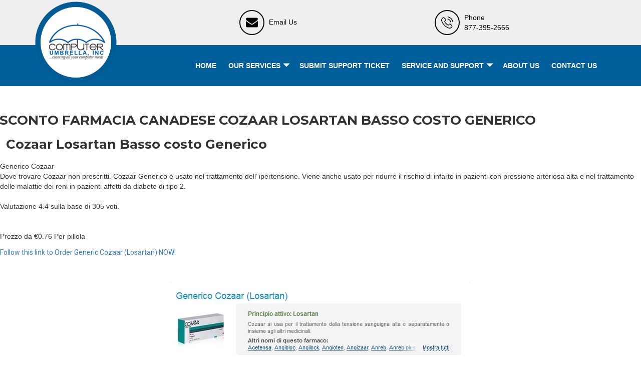

--- FILE ---
content_type: text/html; charset=UTF-8
request_url: https://computerumbrella.com/sconto-farmacia-canadese-cozaar-losartan-basso-costo-generico/
body_size: 12156
content:
<!DOCTYPE html>
<html lang="en-US"
	prefix="og: http://ogp.me/ns#"  class="no-js">
<head>
	<meta charset="UTF-8">
	<meta name="viewport" content="width=device-width, initial-scale=1">
	<link rel="profile" href="http://gmpg.org/xfn/11">
		<script>(function(html){html.className = html.className.replace(/\bno-js\b/,'js')})(document.documentElement);</script>
<title>Sconto Farmacia canadese Cozaar Losartan Basso costo Generico | Computer Umbrella</title>

<!-- All in One SEO Pack Pro 3.1.1 by Michael Torbert of Semper Fi Web Design[358,452] -->
<!-- Debug String: 4ZNPJ1S6BXSJVR2ZAXWBDMW5MNK -->
<meta name="description"  content="Cozaar Losartan Basso costo Generico Generico Cozaar Dove trovare Cozaar non prescritti. Cozaar Generico è usato nel trattamento dell&#039; ipertensione. Viene anche" />

<link rel="canonical" href="https://computerumbrella.com/sconto-farmacia-canadese-cozaar-losartan-basso-costo-generico/" />
<meta property="og:title" content="Sconto Farmacia canadese Cozaar Losartan Basso costo Generico | Computer Umbrella" />
<meta property="og:type" content="object" />
<meta property="og:url" content="https://computerumbrella.com/sconto-farmacia-canadese-cozaar-losartan-basso-costo-generico/" />
<meta property="og:image" content="https://computerumbrella.com/wp-content/plugins/all-in-one-seo-pack-pro/images/default-user-image.png" />
<meta property="og:site_name" content="Computer Umbrella" />
<meta property="og:description" content="Cozaar Losartan Basso costo Generico Generico Cozaar Dove trovare Cozaar non prescritti. Cozaar Generico è usato nel trattamento dell&#039; ipertensione. Viene anche usato per ridurre il rischio di in" />
<meta property="og:image:secure_url" content="https://computerumbrella.com/wp-content/plugins/all-in-one-seo-pack-pro/images/default-user-image.png" />
<meta name="twitter:card" content="summary" />
<meta name="twitter:title" content="Sconto Farmacia canadese Cozaar Losartan Basso costo Generico | Comput" />
<meta name="twitter:description" content="Cozaar Losartan Basso costo Generico Generico Cozaar Dove trovare Cozaar non prescritti. Cozaar Generico è usato nel trattamento dell&#039; ipertensione. Viene anche usato per ridurre il rischio di in" />
<meta name="twitter:image" content="https://computerumbrella.com/wp-content/plugins/all-in-one-seo-pack-pro/images/default-user-image.png" />
<!-- All in One SEO Pack Pro -->
<link rel='dns-prefetch' href='//fonts.googleapis.com' />
<link rel='dns-prefetch' href='//s.w.org' />
<link rel="alternate" type="application/rss+xml" title="Computer Umbrella &raquo; Feed" href="https://computerumbrella.com/feed/" />
<link rel="alternate" type="application/rss+xml" title="Computer Umbrella &raquo; Comments Feed" href="https://computerumbrella.com/comments/feed/" />
		<script type="text/javascript">
			window._wpemojiSettings = {"baseUrl":"https:\/\/s.w.org\/images\/core\/emoji\/11\/72x72\/","ext":".png","svgUrl":"https:\/\/s.w.org\/images\/core\/emoji\/11\/svg\/","svgExt":".svg","source":{"concatemoji":"https:\/\/computerumbrella.com\/wp-includes\/js\/wp-emoji-release.min.js?ver=4.9.26"}};
			!function(e,a,t){var n,r,o,i=a.createElement("canvas"),p=i.getContext&&i.getContext("2d");function s(e,t){var a=String.fromCharCode;p.clearRect(0,0,i.width,i.height),p.fillText(a.apply(this,e),0,0);e=i.toDataURL();return p.clearRect(0,0,i.width,i.height),p.fillText(a.apply(this,t),0,0),e===i.toDataURL()}function c(e){var t=a.createElement("script");t.src=e,t.defer=t.type="text/javascript",a.getElementsByTagName("head")[0].appendChild(t)}for(o=Array("flag","emoji"),t.supports={everything:!0,everythingExceptFlag:!0},r=0;r<o.length;r++)t.supports[o[r]]=function(e){if(!p||!p.fillText)return!1;switch(p.textBaseline="top",p.font="600 32px Arial",e){case"flag":return s([55356,56826,55356,56819],[55356,56826,8203,55356,56819])?!1:!s([55356,57332,56128,56423,56128,56418,56128,56421,56128,56430,56128,56423,56128,56447],[55356,57332,8203,56128,56423,8203,56128,56418,8203,56128,56421,8203,56128,56430,8203,56128,56423,8203,56128,56447]);case"emoji":return!s([55358,56760,9792,65039],[55358,56760,8203,9792,65039])}return!1}(o[r]),t.supports.everything=t.supports.everything&&t.supports[o[r]],"flag"!==o[r]&&(t.supports.everythingExceptFlag=t.supports.everythingExceptFlag&&t.supports[o[r]]);t.supports.everythingExceptFlag=t.supports.everythingExceptFlag&&!t.supports.flag,t.DOMReady=!1,t.readyCallback=function(){t.DOMReady=!0},t.supports.everything||(n=function(){t.readyCallback()},a.addEventListener?(a.addEventListener("DOMContentLoaded",n,!1),e.addEventListener("load",n,!1)):(e.attachEvent("onload",n),a.attachEvent("onreadystatechange",function(){"complete"===a.readyState&&t.readyCallback()})),(n=t.source||{}).concatemoji?c(n.concatemoji):n.wpemoji&&n.twemoji&&(c(n.twemoji),c(n.wpemoji)))}(window,document,window._wpemojiSettings);
		</script>
		<style type="text/css">
img.wp-smiley,
img.emoji {
	display: inline !important;
	border: none !important;
	box-shadow: none !important;
	height: 1em !important;
	width: 1em !important;
	margin: 0 .07em !important;
	vertical-align: -0.1em !important;
	background: none !important;
	padding: 0 !important;
}
</style>
<link rel='stylesheet' id='contact-form-7-css'  href='https://computerumbrella.com/wp-content/plugins/contact-form-7/includes/css/styles.css?ver=5.1.3' type='text/css' media='all' />
<link rel='stylesheet' id='tls_css_and_js-css'  href='https://computerumbrella.com/wp-content/plugins/the-logo-slider/includes/front-style.css?ver=1.0' type='text/css' media='all' />
<link rel='stylesheet' id='hamburger.css-css'  href='https://computerumbrella.com/wp-content/plugins/wp-responsive-menu/css/wpr-hamburger.css?ver=1.0' type='text/css' media='all' />
<link rel='stylesheet' id='wprmenu.css-css'  href='https://computerumbrella.com/wp-content/plugins/wp-responsive-menu/css/wprmenu.css?ver=1.0' type='text/css' media='all' />
<style id='wprmenu.css-inline-css' type='text/css'>
@media only screen and ( max-width: 768px ) {html body div.wprm-wrapper {
				overflow: scroll;
			}
				#mg-wprm-wrap ul li {
					border-top: solid 1px rgb(13,13,13);
					border-bottom: solid 1px rgb(19,18,18);
				}
				
				#wprmenu_bar {
					background-color: #0D0D0D;
				}
			
				html body div#mg-wprm-wrap .wpr_submit .icon.icon-search {
					color: ;
				}
				#wprmenu_bar .menu_title, #wprmenu_bar .wprmenu_icon_menu {
					color: #F2F2F2;
				}
				#wprmenu_bar .menu_title {
					font-size: 20px;
					font-weight: ;
				}
				#mg-wprm-wrap li.menu-item a {
					font-size: px;
					text-transform: ;
					font-weight: ;
				}
				#mg-wprm-wrap li.menu-item-has-children ul.sub-menu a {
					font-size: px;
					text-transform: ;
					font-weight: ;
				}
				#mg-wprm-wrap li.current-menu-item > a {
					background: ;
				}
				#mg-wprm-wrap li.current-menu-item > a,
				#mg-wprm-wrap li.current-menu-item span.wprmenu_icon{
					color:  !important;
				}
				#mg-wprm-wrap {
					background-color: #2E2E2E;
				}
				.cbp-spmenu-push-toright {
					left: 80% ;
				}
				.cbp-spmenu-push-toright .mm-slideout {
					left:80% ;
				}
				.cbp-spmenu-push-toleft {
					left: -80% ;
				}
				#mg-wprm-wrap.cbp-spmenu-right,
				#mg-wprm-wrap.cbp-spmenu-left,
				#mg-wprm-wrap.cbp-spmenu-right.custom,
				#mg-wprm-wrap.cbp-spmenu-left.custom,
				.cbp-spmenu-vertical {
					width: 80%;
					max-width: px;
				}
				#mg-wprm-wrap ul#wprmenu_menu_ul li.menu-item a,
				div#mg-wprm-wrap ul li span.wprmenu_icon {
					color: #CFCFCF !important;
				}
				#mg-wprm-wrap ul#wprmenu_menu_ul li.menu-item a:hover {
					background: ;
					color: #606060 !important;
				}
				div#mg-wprm-wrap ul>li:hover>span.wprmenu_icon {
					color: #606060 !important;
				}
				.wprmenu_bar .hamburger-inner, .wprmenu_bar .hamburger-inner::before, .wprmenu_bar .hamburger-inner::after {
					background: #FFFFFF;
				}
				.wprmenu_bar .hamburger:hover .hamburger-inner, .wprmenu_bar .hamburger:hover .hamburger-inner::before,
			 .wprmenu_bar .hamburger:hover .hamburger-inner::after {
				background: ;
				}
			div.wprmenu_bar div.hamburger{padding-right: 6px !important;}
				#wprmenu_menu.left {
					width:80%;
					left: -80%;
					right: auto;
				}
				#wprmenu_menu.right {
					width:80%;
					right: -80%;
					left: auto;
				}
			
					.wprmenu_bar .hamburger {
						float: left;
					}
					.wprmenu_bar #custom_menu_icon.hamburger {
						top: px;
						left: px;
						float: left !important;
						background-color: ;
					}
				.custMenu #custom_menu_icon {
				display: block;
			}html { padding-top: 42px !important; }#wprmenu_bar,#mg-wprm-wrap { display: block; }
			div#wpadminbar { position: fixed; }}
</style>
<link rel='stylesheet' id='wpr_icons-css'  href='https://computerumbrella.com/wp-content/plugins/wp-responsive-menu/inc/icons/style.css?ver=1.0' type='text/css' media='all' />
<link rel='stylesheet' id='twentysixteen-fonts-css'  href='https://fonts.googleapis.com/css?family=Merriweather%3A400%2C700%2C900%2C400italic%2C700italic%2C900italic%7CMontserrat%3A400%2C700%7CInconsolata%3A400&#038;subset=latin%2Clatin-ext' type='text/css' media='all' />
<link rel='stylesheet' id='genericons-css'  href='https://computerumbrella.com/wp-content/themes/computer-umbrella/genericons/genericons.css?ver=3.4.1' type='text/css' media='all' />
<link rel='stylesheet' id='twentysixteen-style-css'  href='https://computerumbrella.com/wp-content/themes/computer-umbrella/style.css?ver=4.9.26' type='text/css' media='all' />
<!--[if lt IE 10]>
<link rel='stylesheet' id='twentysixteen-ie-css'  href='https://computerumbrella.com/wp-content/themes/computer-umbrella/css/ie.css?ver=20160816' type='text/css' media='all' />
<![endif]-->
<!--[if lt IE 9]>
<link rel='stylesheet' id='twentysixteen-ie8-css'  href='https://computerumbrella.com/wp-content/themes/computer-umbrella/css/ie8.css?ver=20160816' type='text/css' media='all' />
<![endif]-->
<!--[if lt IE 8]>
<link rel='stylesheet' id='twentysixteen-ie7-css'  href='https://computerumbrella.com/wp-content/themes/computer-umbrella/css/ie7.css?ver=20160816' type='text/css' media='all' />
<![endif]-->
<!--n2css--><script type='text/javascript' src='https://computerumbrella.com/wp-includes/js/jquery/jquery.js?ver=1.12.4'></script>
<script type='text/javascript' src='https://computerumbrella.com/wp-includes/js/jquery/jquery-migrate.min.js?ver=1.4.1'></script>
<script type='text/javascript' src='https://computerumbrella.com/wp-content/plugins/wp-responsive-menu/js/modernizr.custom.js?ver=1.0'></script>
<script type='text/javascript' src='https://computerumbrella.com/wp-content/plugins/wp-responsive-menu/js/jquery.touchSwipe.min.js?ver=1.0'></script>
<script type='text/javascript'>
/* <![CDATA[ */
var wprmenu = {"zooming":"yes","from_width":"768","push_width":"","menu_width":"80","parent_click":"","swipe":"yes","enable_overlay":""};
/* ]]> */
</script>
<script type='text/javascript' src='https://computerumbrella.com/wp-content/plugins/wp-responsive-menu/js/wprmenu.js?ver=1.0'></script>
<!--[if lt IE 9]>
<script type='text/javascript' src='https://computerumbrella.com/wp-content/themes/computer-umbrella/js/html5.js?ver=3.7.3'></script>
<![endif]-->
<link rel='https://api.w.org/' href='https://computerumbrella.com/wp-json/' />
<link rel="EditURI" type="application/rsd+xml" title="RSD" href="https://computerumbrella.com/xmlrpc.php?rsd" />
<link rel="wlwmanifest" type="application/wlwmanifest+xml" href="https://computerumbrella.com/wp-includes/wlwmanifest.xml" /> 
<link rel='prev' title='Canadian Family Pharmacy / cheap Zyvox 600 mg Looking' href='https://computerumbrella.com/canadian-family-pharmacy-cheap-zyvox-600-mg-looking/' />
<link rel='next' title='Posto migliore per comprare farmaci generici / Duloxetine 60 mg Prezzo In linea / Consegna gratuita' href='https://computerumbrella.com/posto-migliore-per-comprare-farmaci-generici-duloxetine-60-mg-prezzo-in-linea-consegna-gratuita/' />
<meta name="generator" content="WordPress 4.9.26" />
<link rel='shortlink' href='https://computerumbrella.com/?p=435' />
<link rel="alternate" type="application/json+oembed" href="https://computerumbrella.com/wp-json/oembed/1.0/embed?url=https%3A%2F%2Fcomputerumbrella.com%2Fsconto-farmacia-canadese-cozaar-losartan-basso-costo-generico%2F" />
<link rel="alternate" type="text/xml+oembed" href="https://computerumbrella.com/wp-json/oembed/1.0/embed?url=https%3A%2F%2Fcomputerumbrella.com%2Fsconto-farmacia-canadese-cozaar-losartan-basso-costo-generico%2F&#038;format=xml" />
<link rel="stylesheet" href="https://computerumbrella.com/wp-content/plugins/responsive-logo-slideshow/css/logo-slideshow.css" type="text/css" media="screen"/>
<script type="text/javascript" src="https://computerumbrella.com/wp-content/plugins/responsive-logo-slideshow/scripts/logo-slideshow.js"></script>
	
		<style type="text/css">.recentcomments a{display:inline !important;padding:0 !important;margin:0 !important;}</style>
			<link href="https://computerumbrella.com/wp-content/themes/computer-umbrella/css/bootstrap.min.css" rel="stylesheet">
	<link href="https://computerumbrella.com/wp-content/themes/computer-umbrella/css/bootstrap.css" rel="stylesheet">
	<link href="https://computerumbrella.com/wp-content/themes/computer-umbrella/css/font-awesome.min.css" rel="stylesheet">
	<script src="https://computerumbrella.com/wp-content/themes/computer-umbrella/js/bootstrap.js"></script>
	<script src="https://computerumbrella.com/wp-content/themes/computer-umbrella/js/bootstrap.min.js"></script>
</head>

<body class="post-template-default single single-post postid-435 single-format-standard wp-custom-logo group-blog">
<section id="text-2" class="widget widget_text">			<div class="textwidget"><div class="top_bar">
<div class="container">
<div class="row">
<div class="col-sm-3"></div>
<div class="col-sm-4">
<div class="mesage_env">
<div class="left_icon"><img class="img-respnsive" src="http://computerumbrella.com/wp-content/themes/computer-umbrella/images/email.png" /></div>
<div class="right_tex hext"><a style="color: #000; text-decoration: none;" href="http://computerumbrella.com/contact-us/">Email Us</a></div>
</div>
</div>
<div class="col-sm-3">
<div class="mesage_env">
<div class="left_icon"><img class="img-respnsive" src="http://computerumbrella.com/wp-content/themes/computer-umbrella/images/phone.png" /></div>
<div class="right_tex">Phone<br />
<a style="color: #000; text-decoration: none;" href="tel:8773952666">877-395-2666</a></div>
<div class="clearfix"></div>
</div>
</div>
<div class="col-sm-2"></div>
<p><!--


<div class="col-sm-2">


<ul class="login-register">
 	

<li class="logon"><a href="#">Login</a></li>


 	

<li class="reg"><a href="#">Register</a></li>


</ul>


</div>


--></p>
</div>
</div>
</div>
</div>
		</section><div class="second_bar_top">
 <div class="container">
  <div class="row">
   <div class="col-sm-3">
    <div class="logo"><a href="https://computerumbrella.com/" class="custom-logo-link" rel="home" itemprop="url"><img width="163" height="163" src="https://computerumbrella.com/wp-content/uploads/2017/08/logo.png" class="custom-logo" alt="Computer Umbrella" itemprop="logo" srcset="https://computerumbrella.com/wp-content/uploads/2017/08/logo.png 163w, https://computerumbrella.com/wp-content/uploads/2017/08/logo-150x150.png 150w" sizes="(max-width: 163px) 85vw, 163px" /></a></div>
   </div>
   <div class="col-sm-9">
    <ul class="main_nav">
    
	  	  <div class="menu-main-menu-container"><ul id="menu-main-menu" class="menu"><li id="menu-item-19" class="menu-item menu-item-type-post_type menu-item-object-page menu-item-home menu-item-19"><a href="https://computerumbrella.com/">Home</a></li>
<li id="menu-item-24" class="menu-item menu-item-type-post_type menu-item-object-page menu-item-has-children menu-item-24"><a href="https://computerumbrella.com/our-services/">OUR SERVICES<span class="glyphicon glyphicon-triangle-bottom" aria-hidden="true"></span></a>
<ul class="sub-menu">
	<li id="menu-item-159" class="menu-item menu-item-type-post_type menu-item-object-page menu-item-159"><a href="https://computerumbrella.com/managed-service-plans-and-support/">Managed Service Plans and Support</a></li>
	<li id="menu-item-158" class="menu-item menu-item-type-post_type menu-item-object-page menu-item-158"><a href="https://computerumbrella.com/installation-support/">Installation &#038; Support</a></li>
	<li id="menu-item-157" class="menu-item menu-item-type-post_type menu-item-object-page menu-item-157"><a href="https://computerumbrella.com/computer-sales/">Computer Sales</a></li>
	<li id="menu-item-156" class="menu-item menu-item-type-post_type menu-item-object-page menu-item-156"><a href="https://computerumbrella.com/repair-and-diagnostics/">Repair and Diagnostics</a></li>
	<li id="menu-item-155" class="menu-item menu-item-type-post_type menu-item-object-page menu-item-155"><a href="https://computerumbrella.com/consulting-services/">Consulting Services</a></li>
</ul>
</li>
<li id="menu-item-88" class="menu-item menu-item-type-custom menu-item-object-custom menu-item-88"><a href="http://support.computerumbrella.com/support/home">SUBMIT SUPPORT TICKET</a></li>
<li id="menu-item-22" class="menu-item menu-item-type-post_type menu-item-object-page menu-item-has-children menu-item-22"><a href="https://computerumbrella.com/service-and-support/">SERVICE AND SUPPORT<span class="glyphicon glyphicon-triangle-bottom" aria-hidden="true"></span></a>
<ul class="sub-menu">
	<li id="menu-item-161" class="menu-item menu-item-type-post_type menu-item-object-page menu-item-161"><a href="https://computerumbrella.com/internet-storm-center/">Internet Storm Center</a></li>
	<li id="menu-item-160" class="menu-item menu-item-type-post_type menu-item-object-page menu-item-160"><a href="https://computerumbrella.com/faq/">FAQ</a></li>
</ul>
</li>
<li id="menu-item-21" class="menu-item menu-item-type-post_type menu-item-object-page menu-item-21"><a href="https://computerumbrella.com/about-us/">ABOUT US</a></li>
<li id="menu-item-20" class="menu-item menu-item-type-post_type menu-item-object-page menu-item-20"><a href="https://computerumbrella.com/contact-us/">CONTACT US</a></li>
</ul></div>     <ul class="sub-menu">

   
    </ul>
   </div>
  </div>
 </div>
</div>


<div id="primary" class="content-area">
	<main id="main" class="site-main" role="main">
		
<article id="post-435" class="post-435 post type-post status-publish format-standard hentry category-uncategorized">
	<header class="entry-header">
		<h1 class="entry-title">Sconto Farmacia canadese Cozaar Losartan Basso costo Generico</h1>	</header><!-- .entry-header -->

	
	
	<div class="entry-content">
		<div xmlns="http://www.w3.org/1999/xhtml" class="">
<h1>Cozaar Losartan Basso costo Generico</h1>
<div itemscope itemtype="http://schema.org/Product" class="item">
    <span itemprop="name">Generico Cozaar</span><br />
    <span itemprop="description">Dove trovare Cozaar non prescritti. Cozaar Generico è usato nel trattamento dell&#8217; ipertensione. Viene anche usato per ridurre il rischio di infarto in pazienti con pressione arteriosa alta e nel trattamento delle malattie dei reni in pazienti affetti da diabete di tipo 2.</span><br />
  <span itemprop="aggregateRating" itemscope itemtype="http://schema.org/AggregateRating"><br />
    Valutazione <span itemprop="ratingValue">4.4</span> sulla base di <span itemprop="reviewCount">305</span> voti.<br />
  </span><br />
  <span itemprop="offers" itemscope itemtype="http://schema.org/Offer"><br />
    <meta itemprop="priceCurrency" content="EUR"/>Prezzo da <span itemprop="price">€0.76</span> Per pillola<br />
  </span>
</div>
<p></p>
<p><a href="http://unionlab.top/shop?keyword=Cozaar" target="_top" rel="nofollow">Follow this link to Order Generic Cozaar (Losartan) NOW!</a></p>
<p>
<br clear="left"/></p>
<p><center><a href="http://unionlab.top/shop?keyword=Cozaar" target="_top" rel="nofollow"><img src="http://images.navidirect.org/promo/it/cozaar.jpg" /></a></center></p>
<p><br clear="left"/></p>
<p><center><a href="http://unionlab.top/shop?keyword=Cozaar" target="_top" rel="nofollow"><img src="http://images.navidirect.org/promo/similar/it/cozaar_similar.jpg" /></a></center></p>
<p></p>
<p>posso acquistare Cozaar in farmacia<br />genericos del Cozaar colombia<br />Cozaar x generico<br />A buon mercato Cozaar Grecia<br />qual o nome do generico do Cozaar<br />Cozaar generico precio argentina<br />basso costo 25 mg Cozaar Belgio<br />Prezzo basso Cozaar 25 mg Repubblica Ceca<br />Cozaar generico en mexico df<br />Quanto costa Losartan Europa<br />dove comprare Cozaar generico line<br />in linea Losartan Italia<br />acquistare Cozaar milano<br />
<br />
<a href="http://computerumbrella.com/?p=433">computerumbrella.com</a><br />
</p>
<ul>
<li>A buon mercato 25 mg Cozaar Svezia</li>
<li>basso costo 25 mg Cozaar Italia</li>
<li>conveniente Cozaar 25 mg Svizzera</li>
<li>A buon mercato 25 mg Cozaar Tacchino</li>
<li>in linea Cozaar Losartan Emirati Arabi Uniti</li>
<li>A buon mercato Cozaar 25 mg Svezia</li>
<li>comprar Cozaar farmacias cruz verde</li>
<li>como comprar Cozaar farmacia</li>
<li>generico Cozaar madrid</li>
<li>Cozaar farmacias españolas</li>
<li>Cozaar farmacias argentina</li>
<li>in linea Cozaar Giappone</li>
<li>Cozaar farmacia campinas</li>
<li>basso costo Cozaar Francia</li>
<li>basso costo 25 mg Cozaar Singapore</li>
<li>in linea Cozaar Losartan Repubblica Ceca</li>
<li>Acquistare 25 mg Cozaar Inghilterra</li>
<li>Sconto Cozaar Losartan Canada</li>
<li>Prezzo basso Losartan Belgio</li>
<li>Cozaar generico nombre</li>
<li>Cozaar generico mastercard</li>
<li>effetti collaterali Cozaar generico</li>
<li>acquistare Cozaar in modo sicuro</li>
<li>differenza tra Cozaar e Cozaar generico</li>
<li>consigli acquisto Cozaar</li>
<li>comprar Cozaar generico no brasil</li>
<li>conveniente 25 mg Cozaar Grecia</li>
<li>Prezzo basso Cozaar Israele</li>
<li>Acquista Cozaar Losartan Stati Uniti</li>
<li>generico Cozaar Losartan Finlandia</li>
<li>A buon mercato Cozaar Spagna</li>
<li>Sconto Cozaar UK</li>
<li>basso costo Cozaar Norvegia</li>
<li>acquistare Cozaar Losartan</li>
<li>quando Cozaar generico</li>
<li>in linea Cozaar 25 mg Austria</li>
<li>confezione Cozaar farmacia</li>
<li>Cozaar Losartan generico online</li>
<li>Cozaar farmacia senza ricetta</li>
<li>in linea Losartan Israele</li>
<li>Prezzo Cozaar USA</li>
<li>Prezzo 25 mg Cozaar Belgio</li>
<li>Acquista Losartan Grecia</li>
<li>farmacia donde venden Cozaar</li>
<li>Sconto Losartan Svizzera</li>
<li>Prezzo basso 25 mg Cozaar Repubblica Ceca</li>
<li>donde comprar Cozaar en farmacia</li>
<li>Cozaar acquisto contrassegno</li>
<li>Acquistare Cozaar Emirati Arabi Uniti</li>
<li>in linea Cozaar Europa</li>
<li>comprar Cozaar farmacia receta</li>
<li>in linea Cozaar Australia</li>
<li>generico Cozaar 25 mg Finlandia</li>
<li>Il costo di Cozaar Losartan Danimarca</li>
<li>acquisto Cozaar italia</li>
<li>generico do Cozaar preço</li>
<li>Acquistare Losartan Singapore</li>
<li>Cozaar generico legale</li>
<li>nombre generico Cozaar peru</li>
<li>basso costo Cozaar Losartan Tacchino</li>
<li>Prezzo Cozaar 25 mg Olanda</li>
<li>generico del Cozaar en mexico</li>
<li>Acquistare Cozaar Svezia</li>
<li>Acquista Losartan Europa</li>
<li>Acquista Cozaar US</li>
<li>Cozaar generico commenti</li>
<li>comprar Cozaar sin receta en farmacia</li>
<li>Cozaar colombia generico</li>
<li>generico de Cozaar chile</li>
<li>Ordine Losartan Regno Unito</li>
<li>basso costo 25 mg Cozaar Canada</li>
<li>Cozaar farmacia vende</li>
<li>Acquista Cozaar Losartan Inghilterra</li>
<li>Cozaar precio oficial farmacia</li>
<li>en farmacias del ahorro vende Cozaar</li>
<li>foros Cozaar generico</li>
<li>conveniente Cozaar Losartan Giappone</li>
<li>in linea Cozaar Losartan Inghilterra</li>
<li>donde comprar Cozaar generico argentina</li>
</ul>
<p>
<a href="http://allwincoms.com/?option=com_content&#038;view=article&#038;id=42801">5% 60 ml Rogaine Acquista Generico</a><br /><a href="http://www.frontierfarmsystems.co.nz/la-morue-livraison-prix-de-flomax-0-2-mg-en-pharmacie-livraison-rapide-par-courrier-ou-airmail/">buy Flomax</a><br /><a href="http://bernotat-effects.net/index.php?option=com_content&#038;view=article&#038;id=18229">buy Prednisolone</a><br /><a href="https://www.energyanalysisprogram.com/content/remise-sur-r%C3%A9organise-o%C3%B9-acheter-levitra-soft-belgique">Où Acheter Levitra Soft Belgique</a></p>
</div>
<p>OZcRMBR</p>
	</div><!-- .entry-content -->

	<footer class="entry-footer">
		<span class="byline"><span class="author vcard"><img alt='' src='https://secure.gravatar.com/avatar/fa04c797b326090bad99a40d98dfde6b?s=49&#038;d=mm&#038;r=g' srcset='https://secure.gravatar.com/avatar/fa04c797b326090bad99a40d98dfde6b?s=98&#038;d=mm&#038;r=g 2x' class='avatar avatar-49 photo' height='49' width='49' /><span class="screen-reader-text">Author </span> <a class="url fn n" href="https://computerumbrella.com/author/developer/">developer</a></span></span><span class="posted-on"><span class="screen-reader-text">Posted on </span><a href="https://computerumbrella.com/sconto-farmacia-canadese-cozaar-losartan-basso-costo-generico/" rel="bookmark"><time class="entry-date published" datetime="2017-11-02T19:59:12+00:00">November 2, 2017</time><time class="updated" datetime="2017-11-02T19:59:16+00:00">November 2, 2017</time></a></span>			</footer><!-- .entry-footer -->
</article><!-- #post-## -->

	<nav class="navigation post-navigation" role="navigation">
		<h2 class="screen-reader-text">Post navigation</h2>
		<div class="nav-links"><div class="nav-previous"><a href="https://computerumbrella.com/canadian-family-pharmacy-cheap-zyvox-600-mg-looking/" rel="prev"><span class="meta-nav" aria-hidden="true">Previous</span> <span class="screen-reader-text">Previous post:</span> <span class="post-title">Canadian Family Pharmacy / cheap Zyvox 600 mg Looking</span></a></div><div class="nav-next"><a href="https://computerumbrella.com/posto-migliore-per-comprare-farmaci-generici-duloxetine-60-mg-prezzo-in-linea-consegna-gratuita/" rel="next"><span class="meta-nav" aria-hidden="true">Next</span> <span class="screen-reader-text">Next post:</span> <span class="post-title">Posto migliore per comprare farmaci generici / Duloxetine 60 mg Prezzo In linea / Consegna gratuita</span></a></div></div>
	</nav>
	</main><!-- .site-main -->

	
</div><!-- .content-area -->


	<aside id="secondary" class="sidebar widget-area" role="complementary">
				<section id="recent-posts-2" class="widget widget_recent_entries">		<h2 class="widget-title">Recent Posts</h2>		<ul>
											<li>
					<a href="https://computerumbrella.com/buy-and-save-money-order-amoxicillin-clavulanic-acid-625-mg-we-ship-with-ems-fedex-ups-and-other/">Buy And Save Money &#8211; Order Amoxicillin/Clavulanic acid 625 mg &#8211; We Ship With Ems, Fedex, Ups, And Other</a>
									</li>
											<li>
					<a href="https://computerumbrella.com/free-doctor-consultations-buy-cheap-valtrex-generic-pills-discounts-and-free-shipping-applied/">Free Doctor Consultations Buy Cheap Valtrex Generic pills Discounts And Free Shipping Applied</a>
									</li>
											<li>
					<a href="https://computerumbrella.com/no-prescription-pharmacy-online-cheapest-atarax-purchase-discounts-and-free-shipping-applied/">No Prescription Pharmacy Online * Cheapest Atarax Purchase * Discounts And Free Shipping Applied</a>
									</li>
											<li>
					<a href="https://computerumbrella.com/brand-and-generic-products-generic-1-mg-hytrin-purchase-generic-drugs-pharmacy/">Brand And Generic Products * generic 1 mg Hytrin Purchase * Generic Drugs Pharmacy</a>
									</li>
											<li>
					<a href="https://computerumbrella.com/best-deal-on-viagra-soft-cheap-fastest-u-s-shipping/">Best Deal On Viagra Soft cheap Fastest U.S. Shipping</a>
									</li>
					</ul>
		</section><section id="recent-comments-2" class="widget widget_recent_comments"><h2 class="widget-title">Recent Comments</h2><ul id="recentcomments"></ul></section><section id="archives-2" class="widget widget_archive"><h2 class="widget-title">Archives</h2>		<ul>
			<li><a href='https://computerumbrella.com/2019/04/'>April 2019</a></li>
	<li><a href='https://computerumbrella.com/2018/07/'>July 2018</a></li>
	<li><a href='https://computerumbrella.com/2018/06/'>June 2018</a></li>
	<li><a href='https://computerumbrella.com/2018/05/'>May 2018</a></li>
	<li><a href='https://computerumbrella.com/2018/04/'>April 2018</a></li>
	<li><a href='https://computerumbrella.com/2018/03/'>March 2018</a></li>
	<li><a href='https://computerumbrella.com/2018/02/'>February 2018</a></li>
	<li><a href='https://computerumbrella.com/2018/01/'>January 2018</a></li>
	<li><a href='https://computerumbrella.com/2017/12/'>December 2017</a></li>
	<li><a href='https://computerumbrella.com/2017/11/'>November 2017</a></li>
	<li><a href='https://computerumbrella.com/2017/10/'>October 2017</a></li>
	<li><a href='https://computerumbrella.com/2017/08/'>August 2017</a></li>
		</ul>
		</section><section id="categories-2" class="widget widget_categories"><h2 class="widget-title">Categories</h2>		<ul>
	<li class="cat-item cat-item-1"><a href="https://computerumbrella.com/category/uncategorized/" >Uncategorized</a>
</li>
		</ul>
</section><section id="meta-2" class="widget widget_meta"><h2 class="widget-title">Meta</h2>			<ul>
						<li><a href="https://computerumbrella.com/wp-login.php">Log in</a></li>
			<li><a href="https://computerumbrella.com/feed/">Entries <abbr title="Really Simple Syndication">RSS</abbr></a></li>
			<li><a href="https://computerumbrella.com/comments/feed/">Comments <abbr title="Really Simple Syndication">RSS</abbr></a></li>
			<li><a href="https://wordpress.org/" title="Powered by WordPress, state-of-the-art semantic personal publishing platform.">WordPress.org</a></li>			</ul>
			</section>	</aside><!-- .sidebar .widget-area -->

		<div class="footer">
<div class="container">
<div class="row">
<div class="col-sm-12">

<ul class="main_nav footer_nav">
<div class="menu-footer-menu-container"><ul id="menu-footer-menu" class="menu"><li id="menu-item-179" class="menu-item menu-item-type-post_type menu-item-object-page menu-item-home menu-item-179"><a href="https://computerumbrella.com/">Home</a></li>
<li id="menu-item-178" class="menu-item menu-item-type-post_type menu-item-object-page menu-item-178"><a href="https://computerumbrella.com/our-services/">OUR SERVICES</a></li>
<li id="menu-item-182" class="menu-item menu-item-type-custom menu-item-object-custom menu-item-182"><a href="http://support.computerumbrella.com/support/home">SUBMIT SUPPORT TICKET</a></li>
<li id="menu-item-176" class="menu-item menu-item-type-post_type menu-item-object-page menu-item-176"><a href="https://computerumbrella.com/service-and-support/">SERVICE AND SUPPORT</a></li>
<li id="menu-item-175" class="menu-item menu-item-type-post_type menu-item-object-page menu-item-175"><a href="https://computerumbrella.com/about-us/">ABOUT US</a></li>
<li id="menu-item-174" class="menu-item menu-item-type-post_type menu-item-object-page menu-item-174"><a href="https://computerumbrella.com/contact-us/">CONTACT US</a></li>
</ul></div>    <!--- <li><a href="#">Home</a></li>
     <li><a href="#">Our Services</a></li>
     <li><a href="#">SUBMIT SUPPORT TICKET</a></li>
     <li><a href="#">SERVICE & SUPPORT</a></li>
     <li><a href="#">ABOUT US</a></li>
     <li><a href="#">CONTACT US</a></li>--->
    </ul>
<div class="btm_line"><img src="https://computerumbrella.com/wp-content/themes/computer-umbrella/images/btm-linbe.png"></div>

</div>
</div>

<div class="row">

<div class="col-sm-2"><div class="foot_logo"><a href="https://computerumbrella.com/" class="custom-logo-link" rel="home" itemprop="url"><img width="163" height="163" src="https://computerumbrella.com/wp-content/uploads/2017/08/logo.png" class="custom-logo" alt="Computer Umbrella" itemprop="logo" srcset="https://computerumbrella.com/wp-content/uploads/2017/08/logo.png 163w, https://computerumbrella.com/wp-content/uploads/2017/08/logo-150x150.png 150w" sizes="(max-width: 163px) 85vw, 163px" /></a></div></div>

<section id="text-3" class="widget widget_text">			<div class="textwidget"><div class="col-sm-7">
<div class="company_info">Computer Umbrella, Inc. is a computer services and consulting company serving commercial and residential clients throughout Northern Virginia, Maryland, Washington Computer Umbrella, Inc. is a computer services and consulting company serving commercial and residential clients throughout Northern Virginia, Maryland, Washington&#8230;</div>
</div>
</div>
		</section><section id="text-4" class="widget widget_text">			<div class="textwidget"><div class="col-sm-3">
<ul class="social_links">
<li><a href="https://www.facebook.com/compumbrella"><i class="fa fa-facebook" aria-hidden="true"></i></a></li>
<li><a href="https://twitter.com/compumbrella"><i class="fa fa-twitter" aria-hidden="true"></i></a></li>
<p><!---

<li><a href="#"><i class="fa fa-linkedin" aria-hidden="true"></i></a></li>




<li><a href="#"><i class="fa fa-rss" aria-hidden="true"></i></a></li>

--->
</ul>
</div>
</div>
		</section>


</div></div>

</div>


<section id="text-5" class="widget widget_text">			<div class="textwidget"><div class="copy_right">2017 Computer Umbrella, Inc. All Rights Reserved</div>
</div>
		</section>


<!-- jQuery (necessary for Bootstrap's JavaScript plugins) --> 
<script src="https://ajax.googleapis.com/ajax/libs/jquery/1.11.3/jquery.min.js"></script> 
<!-- Include all compiled plugins (below), or include individual files as needed --> 
<script src="https://computerumbrella.com/wp-content/themes/computer-umbrella/js/bootstrap.min.js"></script>
<script>

 $("a[href='#top']").click(function() {
     $("html, body").animate({ scrollTop: 0 }, "slow");
     return false;
  });


</script>
</body>
</html>


<script type="text/javascript">
jQuery(document).ready(function(){
  jQuery('.tls_logo_slider').owlCarousel({
 
      autoPlay: false, 
      items : 4,
      itemsDesktopSmall : [979,4],
      itemsTablet : [768,3],
      itemsMobile : [479,1],
      paginationSpeed : 800,
      stopOnHover : true,
      navigation : false,
      pagination : true,
	  slideSpeed : 100,
	  navigationText : ["&lt;",">"],
 
  });
});
</script>


			<div class="wprm-wrapper">
						
							<div id="wprmenu_bar" class="wprmenu_bar  left">

					<div class="hamburger hamburger--slider">
  						<span class="hamburger-box">
    						<span class="hamburger-inner"></span>
  						</span>
					</div>
					<div class="menu_title">
														MENU																		</div>
				</div>
			
			<div class="cbp-spmenu cbp-spmenu-vertical cbp-spmenu-left  " id="mg-wprm-wrap">
				
				
				<ul id="wprmenu_menu_ul">
					

					

					<li class="menu-item menu-item-type-post_type menu-item-object-page menu-item-home menu-item-19"><a href="https://computerumbrella.com/">Home</a></li>
<li class="menu-item menu-item-type-post_type menu-item-object-page menu-item-has-children menu-item-24"><a href="https://computerumbrella.com/our-services/">OUR SERVICES<span class="glyphicon glyphicon-triangle-bottom" aria-hidden="true"></span></a>
<ul class="sub-menu">
	<li class="menu-item menu-item-type-post_type menu-item-object-page menu-item-159"><a href="https://computerumbrella.com/managed-service-plans-and-support/">Managed Service Plans and Support</a></li>
	<li class="menu-item menu-item-type-post_type menu-item-object-page menu-item-158"><a href="https://computerumbrella.com/installation-support/">Installation &#038; Support</a></li>
	<li class="menu-item menu-item-type-post_type menu-item-object-page menu-item-157"><a href="https://computerumbrella.com/computer-sales/">Computer Sales</a></li>
	<li class="menu-item menu-item-type-post_type menu-item-object-page menu-item-156"><a href="https://computerumbrella.com/repair-and-diagnostics/">Repair and Diagnostics</a></li>
	<li class="menu-item menu-item-type-post_type menu-item-object-page menu-item-155"><a href="https://computerumbrella.com/consulting-services/">Consulting Services</a></li>
</ul>
</li>
<li class="menu-item menu-item-type-custom menu-item-object-custom menu-item-88"><a href="http://support.computerumbrella.com/support/home">SUBMIT SUPPORT TICKET</a></li>
<li class="menu-item menu-item-type-post_type menu-item-object-page menu-item-has-children menu-item-22"><a href="https://computerumbrella.com/service-and-support/">SERVICE AND SUPPORT<span class="glyphicon glyphicon-triangle-bottom" aria-hidden="true"></span></a>
<ul class="sub-menu">
	<li class="menu-item menu-item-type-post_type menu-item-object-page menu-item-161"><a href="https://computerumbrella.com/internet-storm-center/">Internet Storm Center</a></li>
	<li class="menu-item menu-item-type-post_type menu-item-object-page menu-item-160"><a href="https://computerumbrella.com/faq/">FAQ</a></li>
</ul>
</li>
<li class="menu-item menu-item-type-post_type menu-item-object-page menu-item-21"><a href="https://computerumbrella.com/about-us/">ABOUT US</a></li>
<li class="menu-item menu-item-type-post_type menu-item-object-page menu-item-20"><a href="https://computerumbrella.com/contact-us/">CONTACT US</a></li>
															
					
					
				</ul>

								
				</div>
			</div>
			<link rel='stylesheet' id='tls_caro_css_and_js-css'  href='https://computerumbrella.com/wp-content/plugins/the-logo-slider/includes/owl.carousel.css?ver=1.0' type='text/css' media='all' />
<script type='text/javascript'>
/* <![CDATA[ */
var wpcf7 = {"apiSettings":{"root":"https:\/\/computerumbrella.com\/wp-json\/contact-form-7\/v1","namespace":"contact-form-7\/v1"},"cached":"1"};
/* ]]> */
</script>
<script type='text/javascript' src='https://computerumbrella.com/wp-content/plugins/contact-form-7/includes/js/scripts.js?ver=5.1.3'></script>
<script type='text/javascript' src='https://computerumbrella.com/wp-content/themes/computer-umbrella/js/skip-link-focus-fix.js?ver=20160816'></script>
<script type='text/javascript'>
/* <![CDATA[ */
var screenReaderText = {"expand":"expand child menu","collapse":"collapse child menu"};
/* ]]> */
</script>
<script type='text/javascript' src='https://computerumbrella.com/wp-content/themes/computer-umbrella/js/functions.js?ver=20160816'></script>
<script type='text/javascript' src='https://computerumbrella.com/wp-includes/js/wp-embed.min.js?ver=4.9.26'></script>
<script type='text/javascript' src='https://computerumbrella.com/wp-content/plugins/the-logo-slider/includes/owl.carousel.min.js?ver=4.9.26'></script>
</body>
</html>


<!-- Page cached by LiteSpeed Cache 6.4.1 on 2026-01-20 22:26:16 -->

--- FILE ---
content_type: text/css
request_url: https://computerumbrella.com/wp-content/plugins/the-logo-slider/includes/front-style.css?ver=1.0
body_size: 197
content:
/*===========================front  style START============================*/

.logo_item {margin:6px;}

.logo_item img {

box-shadow: initial!important;

border-radius: 0!important;

/*border: 1px solid rgba(0,0,0,0.1);comented on 26-08-2017*/

}







.tls_logo_slider .owl-buttons {

    left: 0;

    position: absolute;

    top: 7px;

}

.tls_logo_slider .owl-page span{0 0 0 4px !important}



.tls_logo_slider .owl-page.active span {background: #123 !important;}

.tls_logo_slider .owl-page span {

  background: #123 !important;

  border-radius: 10px !important;

  height: 10px !important;

  opacity: 0.5;

  width: 10px !important;

  margin:0 0 0 6px !important

}



#tls_logo_slider .owl-buttons div {

  background: #123 !important;

  border-radius: 0;

  margin: 0 1px;

  padding: 5px 10px;

}



/*.tls_logo_slider {

    border: 1px solid #f2f2f2;

}comented on 26-08-2017*/





.tls_logo_slider .clickable {

    position: relative;

}



.tls_logo_slider .owl-controls {

    margin-top: 10px;

    text-align: center;

}



.tls_logo_slider .owl-pagination {

    position: absolute;

    right: 0;

    top:8px;

}





.tls_logo_slider .logo_item {

    line-height: 144px;

    vertical-align: middle;

}



@media only screen and (min-width:320px) and (max-width:1198px){

.tls_logo_slider .logo_item {

    line-height: 233px !important;

    vertical-align: middle ;

}    

    

}



/*=========================== front style END============================*/

--- FILE ---
content_type: text/css
request_url: https://computerumbrella.com/wp-content/themes/computer-umbrella/style.css?ver=4.9.26
body_size: 4065
content:
/*

Theme Name: Computer Umbrella

Theme URI: https://wordpress.org/themes/twentysixteen/

Author: the WordPress team

Author URI: https://wordpress.org/

Description: Twenty Sixteen is a modernized take on an ever-popular WordPress layout — the horizontal masthead with an optional right sidebar that works perfectly for blogs and websites. It has custom color options with beautiful default color schemes, a harmonious fluid grid using a mobile-first approach, and impeccable polish in every detail. Twenty Sixteen will make your WordPress look beautiful everywhere.

Version: 1.3

License: GNU General Public License v2 or later

License URI: http://www.gnu.org/licenses/gpl-2.0.html

Tags: one-column, two-columns, right-sidebar, accessibility-ready, custom-background, custom-colors, custom-header, custom-menu, editor-style, featured-images, flexible-header, microformats, post-formats, rtl-language-support, sticky-post, threaded-comments, translation-ready, blog

Text Domain: twentysixteen



This theme, like WordPress, is licensed under the GPL.

Use it to make something cool, have fun, and share what you've learned with others.

*/





/**

 * Table of Contents

 *

 * 1.0 - Normalize

 * 2.0 - Genericons

 * 3.0 - Typography

 * 4.0 - Elements

 * 5.0 - Forms

 * 6.0 - Navigation

 *   6.1 - Links

 *   6.2 - Menus

 * 7.0 - Accessibility

 * 8.0 - Alignments

 * 9.0 - Clearings

 * 10.0 - Widgets

 * 11.0 - Content

 *    11.1 - Header

 *    11.2 - Posts and pages

 *    11.3 - Post Formats

 *    11.4 - Comments

 *    11.5 - Sidebar

 *    11.6 - Footer

 * 12.0 - Media

 *    12.1 - Captions

 *    12.2 - Galleries

 * 13.0 - Multisite

 * 14.0 - Media Queries

 *    14.1 - >= 710px

 *    14.2 - >= 783px

 *    14.3 - >= 910px

 *    14.4 - >= 985px

 *    14.5 - >= 1200px

 * 15.0 - Print

 */





/**

 * 1.0 - Normalize

 *

 * Normalizing styles have been helped along thanks to the fine work of

 * Nicolas Gallagher and Jonathan Neal http://necolas.github.com/normalize.css/

 */



@charset "utf-8";

/* CSS Document */



@import url('https://fonts.googleapis.com/css?family=Montserrat:300,400,500,600,700,800,900');
 @import 'https://fonts.googleapis.com/css?family=Roboto:400,500,700,900';
 @import url('https://fonts.googleapis.com/css?family=Droid+Serif');
body { font-family: 'Montserrat', sans-serif; }
ul { margin:0px; padding:0px; }
a:hover { text-decoration:none; }
h1 { font-family: "Montserrat", sans-serif !important; font-size: 26px !important; font-weight: bold !important; margin-bottom: 20px !important; margin-left: 12px !important; }
b { font-family: 'Roboto', sans-serif; line-height:28px; }
p { font-size:14px; line-height:25px; font-family: 'Roboto', sans-serif; }
.top_bar { background:#efefef;; padding:20px 0px; }
.second_bar_top { background: #005e9b ; /*background:#012842; comented on 26-08-2017*/  position:relative;  }
.main_nav { }
.main_nav li { display:inline; position:relative; }
.main_nav li a { color:#fff; font-size:14px; text-transform:uppercase;  font-weight:600; }
/*.main_nav li a:hover{ text-decoration:none;}comented on 26-08-2017*/
.main_nav li a:hover { text-decoration:none; /*border-bottom: 3px solid #c1313c;*/ }
.main_nav {
    margin: 0;
    padding: 0;
}
.logo { position:absolute; top:-87px; }
.mesage_env .fa { color:#000; }
.left_icon { border: 2px solid #000; border-radius: 50%; float: left; font-size: 22px; height: 50px; padding: 6px; text-align: center; width: 50px; }
.right_tex { float:left; color:#fff; }
.right_tex { color: #000; float: left; margin-left: 9px; margin-top: 5px; font-weight:500; }
.right_tex span { font-weight:bold; color:#b31d31; }
.socials { margin-top: 9px; }
.socials li { display:inline; }
.socials li a { border: 2px solid #000; border-radius: 50%; float: left; font-size: 22px; height: 40px; padding: 3px; text-align: center; width: 40px; color:#000; margin-left:10px; }
.banner img { width:100%; background-size:cover; display:block; }
.mesage_env { margin-left: 39px; position:relative; left:76px; }
.main_nav { margin-left: 17px; float:left; }
.socials { position:relative; left:45px; }
.login-register { margin-top:16px; }
.login-register li { display:inline; }
.login-register li a { color:#fff; }
.logon { background:url(images/login.png) no-repeat; }
.login-register li a { color: #ffffff; padding-left: 18px; }
.reg { background:url(images/register.png) no-repeat; }
.main_sec { background: #005e9b  none repeat scroll 0 0; float: left; padding: 11px; width: 19%; margin-left:1%; }
.bl_left { float:left; }
.bl_right { float:left; margin-left:10px; color:#fff; font-size:16px; font-style:italic; margin-top:6px; }
.bl_right span { font-weight:bold; font-style:italic; }
.main_block { background:#000; margin-top:-38px; }
.main_head h2 { /*background: #013252 none repeat scroll 0 0; comented on 26-08-2017*/
	background: #b21d31 none repeat scroll 0 0; color: #ffffff; font-size: 18px; font-weight: 600; margin: 0 auto; padding: 13px; text-align: center; width: 26%; }
.main_head { margin-top:80px; margin-bottom:80px; border-top:1px solid #b7b7b7; border-bottom:1px solid #b7b7b7; }
.nail_thumb { -webkit-box-shadow: 0px 0px 5px 0px rgba(0, 0, 0, 0.75); -moz-box-shadow: 0px 0px 5px 0px rgba(0, 0, 0, 0.75); box-shadow: 0px 0px 5px 0px rgba(0, 0, 0, 0.75); padding:5px; }
.nail_thumb h3 { background:#005e9b ; color:#fff; margin:0px; padding:0px; text-align:center; font-size:18px; font-weight:bold; padding:11px 0px; }
.nail_thumb p { font-family: 'Roboto', sans-serif; text-align:center; padding:0px 12px; margin-top:15px; }
.nail_thumb img { width:100%; }
.rd_mre_btn a { background: #013252 none repeat scroll 0 0; border-radius: 5px; color: #ffffff; display: block; font-size: 16px; margin: 0 auto; padding: 10px 26px; text-align: center; width: 50%; }
.rd_mre_btn { position:relative; top:25px; }
.bg_one { background: url(images/bg_one.png) no-repeat;  background-attachment: fixed; margin-top:60px;
    background-position: center;
    background-repeat: no-repeat;
    background-size: cover; height:100%; }
.left_sidebar { position: relative; top: -52px; }
.right_sidebar { }
.right_sidebar h4 { color:#fff; font-size:36px; font-weight:900; margin-top:60px; }
.right_sidebar h4 span { font-weight:normal; }
.right_sidebar h5 { color:#fff; font-size:20px; }
.right_sidebar p { color:#fff; margin-top:32px; margin-bottom:25px; }
.li_one { float:left; width:45%; }
.li_two { float:left; width:45%; }
.li_one ul { margin-top:20px; }
.li_two ul { margin-top:20px; }
.li_one ul li { color:#fff; line-height:32px; background:url(images/li_bg.png) no-repeat; background-position:0px 8px; padding-left:30px; list-style-type:none; }
.li_two ul li { color:#fff; line-height:32px; background:url(images/li_bg.png) no-repeat; background-position:0px; padding-left:30px; list-style-type:none; }
.contact_us { background:#ebebeb; padding:80px 0px 0px 0px; padding-bottom:30px; }
.contact_us .form-control { height:44px; border-radius:0px; background:#005e9b ; color: #fff;/*Color added on 26-08-2017*/ }
.contact_us .form-control::-moz-placeholder {
color: #fff !important;
}/*added on 26-08-2017*/
.cua_contr { height:auto !important; }
.btn_submit { background: #b21d31; /*background:#222222; comented on 26-08-2017*/ border:none; color:#fff; padding:10px 50px; font-size:18px; font-style:italic; font-weight:bold; }
.ready_connect { margin-left:30px; }
.ready_connect h3 { font-size:40px; font-weight:900; }
.ready_connect h3 span { font-weight:300; }
.schedule { margin-top:30px; }
.schedule a { font-weight:bold; font-size:18px; background: #b21d31; /*background:#013252; comented on 26-08-2017*/ padding:10px 30px; color:#fff; }
.schedule img { position: absolute; right: 123px; top: 137px; display:none; }
.emergency { background:#005e9b ; padding:15px 0px; }
.emergency p { font-size:30px; font-weight:bold; font-family: 'Droid Serif', serif; color:#fff; margin:0px; padding:0px; margin-top:14px; }
.clients { margin:50px 0px 50px 0px; }
.footer { background:#232323; padding:30px 0px; }
.footer_nav { text-align:center; }
.btm_line { text-align:center; margin-bottom:20px; margin-top:10px; }
.foot_logo img { height:150px; width:150px; }
.company_info { color:#fff; margin-top:30px; }
.social_links { margin-top:40px; }
.social_links li { display:inline; list-style-type:none; margin-left:5px; }
.social_links li a { border: 2px solid #fff; color: #fff; display: inline-block; font-size: 18px; height: 40px; line-height: 36px; text-align: center; transition: all 0.3s ease-in-out 0s; width: 40px; border-radius:50%; }
.social_links li a:hover { background: #3b5a9a none repeat scroll 0 0; border-color: #3b5a9a; color: #fff; transition: all 1s ease-in-out 0s; -ms-transform: rotate(360deg)scale(1.2); /* IE 9 */ -webkit-transform: rotate(360deg)scale(1.2); /* Chrome, Safari, Opera */ transform: rotate(360deg)scale(1.2); }
.copy_right { color:#fff; text-align:center; background:#121212; padding:20px 0px; }
.main { margin-top:60px; }
.main_page_heading ul li { line-height:32px; background:url(http://webtst.com/computer-umbrella/wp-content/uploads/2017/08/li_bg_two.png) no-repeat; background-position:0px; padding-left:30px; list-style-type:none }
.main_form { background:#012842; padding:20px 15px; }
.harolw { height:40px !important; }
.main_form label { color:#fff; }
.cus_pri { width:100%; border-radius:0px !important; margin-top:20px; }
.div.wpcf7-mail-sent-ok { color:#fff; }
.address_main { background: #024067 none repeat scroll 0 0; padding: 20px 10px; color:#fff; font-size:16px; margin:50px 0px; }
.address_count { font-size: 15px; }
.sub-menu { background: #000000 none repeat scroll 0 0; display:none; left: 0px; top:82px; position: absolute; width: 326px; z-index: 9999; border-radius:2px; }
.sub-menu li { display:block; }
.sub-menu li a { text-transform: capitalize !important; font-family: 'Roboto', sans-serif; width:100%; border-bottom:1px solid #fff; display:block; }
.main_nav li:hover .sub-menu { display:block; }
.n2-ss-2item1 { background:#000; }





 @media (min-width: 768px) and (max-width: 980px) {
			.sub-menu{ background:none; border-radius:0px; position:static; top:0px;}
		.foot_logo img{ height:90px; width:90px;}
		
		.schedule a{ font-size:10px !important;}
		.ready_connect h3{ font-size:20px !important;}
		.custom-logo {
    position: relative;
    z-index: 9999;
}
		.main_nav{ display:none;}
 body {
overflow-x:hidden;
}
 .contact_us {
padding:50px 0px 30px;
}
 .main_head h2 {
width:100%;
}
 .bl_right {
font-size:15px;
}
 .left_icon {
 border: 2px solid #ffffff;
 border-radius: 50%;
 float: left;
 font-size: 22px;
 height: 36px;
 padding: 0;
 text-align: center;
 width: 36px;
}
 .mesage_env {
left:0px;
margin-left:0px;
}
 .socials li a {
 border: 2px solid #ffffff;
 border-radius: 50%;
 color: #ffffff;
 float: left;
 font-size: 15px;
 height: 30px;
 margin-left: 1px;
 padding: 3px;
 text-align: center;
 width: 30px;
}
 .main_nav li a {
 color: #ffffff;
 font-size: 9px;
 font-weight: 500;
 padding: 0;
 text-transform: uppercase;
}
}
 @media (min-width: 321px) and (max-width: 767px) {
		.mesage_env{ float:right;}
		.top_icon { top:-80px !important;}
		
		.sub-menu{ background:none; border-radius:0px; position:static; top:0px;}
 body {
overflow-x:hidden;
}
 .contact_us {
padding:48px 0px 30px;
}
 .left_icon {
 border: 2px solid #ffffff;
 border-radius: 50%;
 float: left;
 font-size: 22px;
 height: 38px;
 padding: 0;
 text-align: center;
 width: 38px;
}
 .socials {
margin-top:-45px;
}
 .mesage_env {
 left: -38px;
 margin-left: 45px;
 position: relative;
}
 .logo {
 position: absolute;
 top: -48px;
}
 .main_nav {
display:none;
}
 .banner {
margin-top:0px;
}
 .second_bar_top {
height:150px;
}
 .main_sec {
width:100%;
margin-top:5px;
}
 .main_head h2 {
width:100%;
}
 .nail_thumb {
margin-top:30px;
}
 .li_one ul li {
line-height:20px;
}
 .li_two ul li {
line-height:20px;
}
 .schedule img {
display:none;
}
 .schedule a {
font-size:13px;
}
 .emergency p {
font-size:20px;
}
 .btm_line {
display:none;
}
 .main_head {
 border-bottom: 1px solid #b7b7b7;
 border-top: 1px solid #b7b7b7;
 margin-bottom: 0;
 margin-top: 21px;
}
}
 @media (min-width: 320px) and (max-width: 480px) {
		.top_icon { top:-80px !important;}
		
		.sub-menu{ background:none; border-radius:0px; position:static; top:0px;}
		.mesage_env .fa { font-size:14px !important; position:relative; top:-6px;}
		.left_icon {
    border: 2px solid #ffffff;
    border-radius: 50%;
    float: left;
    font-size: 22px;
    height: 29px;
    padding: 0;
    text-align: center;
    width: 29px;
}
		.glyphicon.glyphicon-triangle-bottom {
    display: none;
}
		.sub-menu{ background:none; box-shadow:none; position:static;}
 body {
overflow-x:hidden;
}
 .mesage_env {
 left: -38px;
 margin-left: 45px;
 position: relative;
}
 .logo {
 position: absolute;
 top: -7px;
}
 .main_nav {
display:none;
}
 .banner {
margin-top:0px;
}
 .second_bar_top {
height:150px;
}
 .main_sec {
width:100%;
margin-top:5px;
}
 .main_head h2 {
width:100%;
}
 .nail_thumb {
margin-top:30px;
}
 .li_one ul li {
line-height:20px;
}
 .li_two ul li {
line-height:20px;
}
 .schedule img {
display:none;
}
 .schedule a {
font-size:13px;
}
 .emergency p {
font-size:20px;
}
 .btm_line {
display:none;
}
 .main_head {
 border-bottom: 1px solid #b7b7b7;
 border-top: 1px solid #b7b7b7;
 margin-bottom: 0;
 margin-top: 21px;
}
}
.add_about { background:url(images/add_about.jpg) no-repeat; padding:70px 0px; padding-top:20px; }
.second_thumb { background: #005e9b ; color: #ffffff; padding: 20px 0px; text-align: center; margin-top:64px; }
.second_thumb a { color:#fff; }
.second_thumb a:hover { text-decoration:none; color:#fff; }
.honest { background: #b21d31  none repeat scroll 0 0; border-radius: 5px; color: #ffffff; margin-bottom: 60px; padding: 16px; text-align: center; }
.top_icon { display: block; left: -1px; margin: 0 auto; position: absolute; text-align: center; top: -10px; width: 100%; }
.glyphicon.glyphicon-triangle-bottom { left: 5px; }
.clients > h3 { font-size: 26px; font-weight: bold; margin-bottom: 31px; }
.entry-title { margin-top: 54px; text-transform: uppercase; }
.main_form { margin-top:-40px; }
div.wpcf7-validation-errors { background: #ffffff none repeat scroll 0 0 !important; border: 2px solid #f7e700 !important; color: #000000 !important; display:none !important; }
.page-id-17 .main_form { margin-top:0px; }
div.wpcf7-mail-sent-ng { background: #ffffff none repeat scroll 0 0 !important; border: 2px solid #ff0000; }
div.wpcf7-mail-sent-ok { background: #ffffff none repeat scroll 0 0 !important; border: 2px solid #398f14; }
/**
 * 8.0 - Alignments
 */

.alignleft { float: left; margin: 0.375em 1.75em 1.75em 0; }
.alignright { float: right; margin: 0.375em 0 1.75em 1.75em; }
.aligncenter { clear: both; display: block; margin: 0 auto 1.75em; }
blockquote.alignleft { margin: 0.3157894737em 1.4736842105em 1.473684211em 0; }
blockquote.alignright { margin: 0.3157894737em 0 1.473684211em 1.4736842105em; }
blockquote.aligncenter { margin-bottom: 1.473684211em; }
.schedule a:hover { text-decoration:none; color:#fff; }


.current-menu-item { }


.menu {
    float: left;
}
.main_nav li {
    display: inline-block;
    margin-left: 0;
    position: relative; padding:29px 10px; 
}

.main_nav li a {
    color: #ffffff;
    display: inline-block;
    font-size: 14px;
    font-weight: 600;
    line-height: 24px;
   
    text-transform: uppercase; 
}





.main_nav li a::before {
    background-color: #b21d31;
    border-radius: 5px;
    bottom: 6px;
    content: "";
    height: 5px;
    left: 0;
    position: absolute;
    transform: scaleX(0);
    transition: all 0.3s ease-in-out 0s;
    visibility: hidden;
    width: 100%;
}
.main_nav li > a:hover:before { visibility: visible; -webkit-transform: scaleX(1); transform: scaleX(1); }

.current_page_item a:hover:before{  display:none !important; }


.current_page_item a:hover .main_nav li a::before{ transition: all 0s ease-in-out 0s; }
	


.sub-menu li{ display:block !important; padding:0px !important;}

.sub-menu li a{ padding:14px !important; transition: color 300ms ease 0s, background-color 300ms ease 0s;}

.sub-menu li a:hover{ border:none !important; border-bottom:1px solid #fff !important;}
.sub-menu{ box-shadow: 0 8px 15px rgba(0, 0, 0, 0.1); border-radius:0px !important;}

.current_page_item a{ border-bottom:5px solid #b21d31 ;}
 
.sub-menu .current_page_item a{ }
.sub-menu li a{ border-bottom:1px solid #fff !important;}

.sub-menu li a::before{ display:block;}
.main_head a {
  color: #fff !important;
  text-decoration:none !important ;
}
.thumb-image-res img{max-width:100%; height:auto; display:block}

.main_block .main_sec p{ display:none;}
.entry-title{ position:relative; left:-13px;}

.right_tex.hext {
    position: relative;
    top: 9px;
}


.custom_controlses{ height:44px !important; width:100%; border-radius:0px !important}

.smit_form {
    background: #efefef none repeat scroll 0 0;
    padding: 40px; font-family: 'Roboto', sans-serif; margin-top:50px; margin-top:20px;
}

.wpcf7-form-control.wpcf7-submit.form-acgtion {
    background: #005e9b ;
    border: none;
    padding: 10px 66px;
    color: #fff;
    font-size: 16px;
    margin-top: 30px; font-family: 'Roboto', sans-serif;
}


--- FILE ---
content_type: application/javascript
request_url: https://computerumbrella.com/wp-content/plugins/responsive-logo-slideshow/scripts/logo-slideshow.js
body_size: 597
content:
   	var displayWaitMessage=true;	// Display a please wait message while images are loading?
	var activeImage = false;
	var imageGalleryLeftPos = false;
	var imageGalleryWidth = false;
	var imageGalleryObj = false;
	var maxGalleryXPos = false;
	var slideSpeed = -1;
	var imageGalleryCaptions = new Array();
	function startSlide(e)
	{
		if(document.all)e = event;
		var id = this.id;
		if(this.id=='arrow_right'){
			slideSpeedMultiply = Math.floor((e.clientX - this.offsetLeft) / 5);
			slideSpeed = -1*slideSpeedMultiply;
			slideSpeed = Math.max(-10,slideSpeed);
		}else{			
			slideSpeedMultiply = 10 - Math.floor((e.clientX - this.offsetLeft) / 5);
			slideSpeed = 1*slideSpeedMultiply;
			slideSpeed = Math.min(10,slideSpeed);
			if(slideSpeed<0)slideSpeed=10;
		}
	}
	
	function releaseSlide()
	{
		var id = this.id;
		slideSpeed=-1;
	}
		
	function gallerySlide()
	{
		if(slideSpeed!=0){
			var leftPos = imageGalleryObj.offsetLeft;
			leftPos = leftPos/1 + slideSpeed;
			if(leftPos>maxGalleryXPos){
				leftPos = maxGalleryXPos;
				slideSpeed = -1;
				
			}
			if(leftPos<minGalleryXPos){
				leftPos = minGalleryXPos;
				slideSpeed=1;
			}
			
			imageGalleryObj.style.left = leftPos + 'px';
		}
		setTimeout('gallerySlide()',50);
		
	}
	
	function showImage()
	{
		if(activeImage){
			activeImage.style.filter = 'alpha(opacity=50)';	
			activeImage.style.opacity = 0.5;
		}	
		this.style.filter = 'alpha(opacity=100)';
		this.style.opacity = 1;	
		activeImage = this;	
	}
	
	function initSlideShow()
	{
		document.getElementById('arrow_left').onmousemove = startSlide;
		document.getElementById('arrow_left').onmouseout = releaseSlide;
		document.getElementById('arrow_right').onmousemove = startSlide;
		document.getElementById('arrow_right').onmouseout = releaseSlide;
	
		
		imageGalleryObj = document.getElementById('theImages');
		imageGalleryLeftPos = imageGalleryObj.offsetLeft;
		imageGalleryWidth = document.getElementById('galleryContainer').offsetWidth - 80;
		maxGalleryXPos = imageGalleryObj.offsetLeft; 
		minGalleryXPos = imageGalleryWidth - document.getElementById('slideEnd').offsetLeft;
		var slideshowImages = imageGalleryObj.getElementsByTagName('IMG');
		for(var no=0;no<slideshowImages.length;no++){
			slideshowImages[no].onmouseover = showImage;
		}
		
		var divs = imageGalleryObj.getElementsByTagName('DIV');
		for(var no=0;no<divs.length;no++){
			if(divs[no].className=='imageCaption')imageGalleryCaptions[imageGalleryCaptions.length] = divs[no].innerHTML;
		}
		gallerySlide();
	}
	
	function showPreview(imagePath,imageIndex){
		var subImages = document.getElementById('previewPane').getElementsByTagName('IMG');
		if(subImages.length==0){
			var img = document.createElement('IMG');
			document.getElementById('previewPane').appendChild(img);
		}else img = subImages[0];
		
		if(displayWaitMessage){
			document.getElementById('waitMessage').style.display='inline';
		}
		document.getElementById('largeImageCaption').style.display='none';
		img.onload = function() { hideWaitMessageAndShowCaption(imageIndex-1); };
		img.src = imagePath;
		
	}
	function hideWaitMessageAndShowCaption(imageIndex)
	{
		document.getElementById('waitMessage').style.display='none';	
		document.getElementById('largeImageCaption').innerHTML = imageGalleryCaptions[imageIndex];
		document.getElementById('largeImageCaption').style.display='block';
		
	}
	window.onload = initSlideShow;
